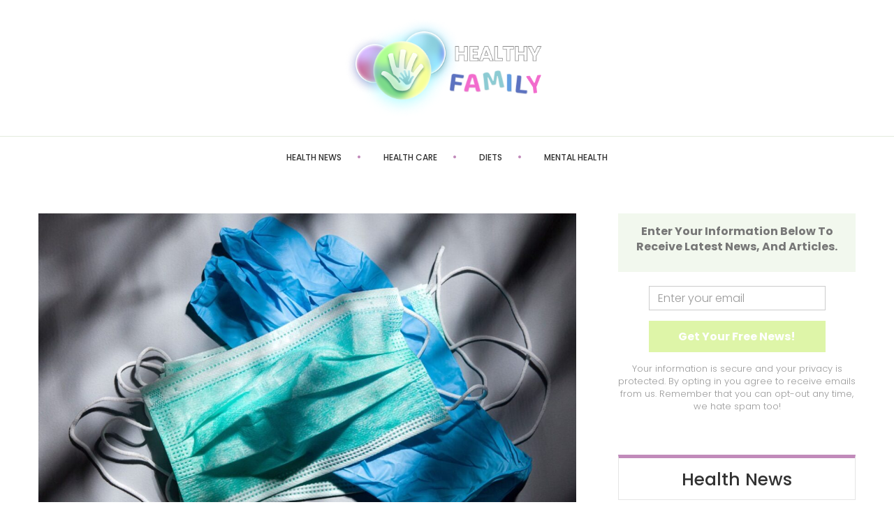

--- FILE ---
content_type: text/html; charset=UTF-8
request_url: https://heathlyfamily.com/new-studies-are-estimating-spending-on-covid-19/
body_size: 14003
content:
<!DOCTYPE html>
<html lang="en-US" class="no-js">

<head>
	<meta charset="UTF-8">
	<meta name="viewport" content="width=device-width">
	<link rel="profile" href="http://gmpg.org/xfn/11">
<title>New studies are estimating spending on COVID-19 &#8211; Healthy Family &#8211; Beauty Tips and Secrets</title>
<meta name='robots' content='max-image-preview:large' />
<link rel='dns-prefetch' href='//www.googletagmanager.com' />
<link rel='dns-prefetch' href='//fonts.googleapis.com' />
<link rel="alternate" type="application/rss+xml" title="Healthy Family - Beauty Tips and Secrets &raquo; Feed" href="https://heathlyfamily.com/feed/" />
<link rel="alternate" title="oEmbed (JSON)" type="application/json+oembed" href="https://heathlyfamily.com/wp-json/oembed/1.0/embed?url=https%3A%2F%2Fheathlyfamily.com%2Fnew-studies-are-estimating-spending-on-covid-19%2F" />
<link rel="alternate" title="oEmbed (XML)" type="text/xml+oembed" href="https://heathlyfamily.com/wp-json/oembed/1.0/embed?url=https%3A%2F%2Fheathlyfamily.com%2Fnew-studies-are-estimating-spending-on-covid-19%2F&#038;format=xml" />
<style id='wp-img-auto-sizes-contain-inline-css'>
img:is([sizes=auto i],[sizes^="auto," i]){contain-intrinsic-size:3000px 1500px}
/*# sourceURL=wp-img-auto-sizes-contain-inline-css */
</style>
<link rel='stylesheet' id='sbi_styles-css' href='https://heathlyfamily.com/wp-content/plugins/instagram-feed/css/sbi-styles.min.css?ver=6.0.4' media='all' />
<style id='wp-emoji-styles-inline-css'>

	img.wp-smiley, img.emoji {
		display: inline !important;
		border: none !important;
		box-shadow: none !important;
		height: 1em !important;
		width: 1em !important;
		margin: 0 0.07em !important;
		vertical-align: -0.1em !important;
		background: none !important;
		padding: 0 !important;
	}
/*# sourceURL=wp-emoji-styles-inline-css */
</style>
<style id='wp-block-library-inline-css'>
:root{--wp-block-synced-color:#7a00df;--wp-block-synced-color--rgb:122,0,223;--wp-bound-block-color:var(--wp-block-synced-color);--wp-editor-canvas-background:#ddd;--wp-admin-theme-color:#007cba;--wp-admin-theme-color--rgb:0,124,186;--wp-admin-theme-color-darker-10:#006ba1;--wp-admin-theme-color-darker-10--rgb:0,107,160.5;--wp-admin-theme-color-darker-20:#005a87;--wp-admin-theme-color-darker-20--rgb:0,90,135;--wp-admin-border-width-focus:2px}@media (min-resolution:192dpi){:root{--wp-admin-border-width-focus:1.5px}}.wp-element-button{cursor:pointer}:root .has-very-light-gray-background-color{background-color:#eee}:root .has-very-dark-gray-background-color{background-color:#313131}:root .has-very-light-gray-color{color:#eee}:root .has-very-dark-gray-color{color:#313131}:root .has-vivid-green-cyan-to-vivid-cyan-blue-gradient-background{background:linear-gradient(135deg,#00d084,#0693e3)}:root .has-purple-crush-gradient-background{background:linear-gradient(135deg,#34e2e4,#4721fb 50%,#ab1dfe)}:root .has-hazy-dawn-gradient-background{background:linear-gradient(135deg,#faaca8,#dad0ec)}:root .has-subdued-olive-gradient-background{background:linear-gradient(135deg,#fafae1,#67a671)}:root .has-atomic-cream-gradient-background{background:linear-gradient(135deg,#fdd79a,#004a59)}:root .has-nightshade-gradient-background{background:linear-gradient(135deg,#330968,#31cdcf)}:root .has-midnight-gradient-background{background:linear-gradient(135deg,#020381,#2874fc)}:root{--wp--preset--font-size--normal:16px;--wp--preset--font-size--huge:42px}.has-regular-font-size{font-size:1em}.has-larger-font-size{font-size:2.625em}.has-normal-font-size{font-size:var(--wp--preset--font-size--normal)}.has-huge-font-size{font-size:var(--wp--preset--font-size--huge)}.has-text-align-center{text-align:center}.has-text-align-left{text-align:left}.has-text-align-right{text-align:right}.has-fit-text{white-space:nowrap!important}#end-resizable-editor-section{display:none}.aligncenter{clear:both}.items-justified-left{justify-content:flex-start}.items-justified-center{justify-content:center}.items-justified-right{justify-content:flex-end}.items-justified-space-between{justify-content:space-between}.screen-reader-text{border:0;clip-path:inset(50%);height:1px;margin:-1px;overflow:hidden;padding:0;position:absolute;width:1px;word-wrap:normal!important}.screen-reader-text:focus{background-color:#ddd;clip-path:none;color:#444;display:block;font-size:1em;height:auto;left:5px;line-height:normal;padding:15px 23px 14px;text-decoration:none;top:5px;width:auto;z-index:100000}html :where(.has-border-color){border-style:solid}html :where([style*=border-top-color]){border-top-style:solid}html :where([style*=border-right-color]){border-right-style:solid}html :where([style*=border-bottom-color]){border-bottom-style:solid}html :where([style*=border-left-color]){border-left-style:solid}html :where([style*=border-width]){border-style:solid}html :where([style*=border-top-width]){border-top-style:solid}html :where([style*=border-right-width]){border-right-style:solid}html :where([style*=border-bottom-width]){border-bottom-style:solid}html :where([style*=border-left-width]){border-left-style:solid}html :where(img[class*=wp-image-]){height:auto;max-width:100%}:where(figure){margin:0 0 1em}html :where(.is-position-sticky){--wp-admin--admin-bar--position-offset:var(--wp-admin--admin-bar--height,0px)}@media screen and (max-width:600px){html :where(.is-position-sticky){--wp-admin--admin-bar--position-offset:0px}}

/*# sourceURL=wp-block-library-inline-css */
</style><style id='wp-block-group-inline-css'>
.wp-block-group{box-sizing:border-box}:where(.wp-block-group.wp-block-group-is-layout-constrained){position:relative}
/*# sourceURL=https://heathlyfamily.com/wp-includes/blocks/group/style.min.css */
</style>
<style id='global-styles-inline-css'>
:root{--wp--preset--aspect-ratio--square: 1;--wp--preset--aspect-ratio--4-3: 4/3;--wp--preset--aspect-ratio--3-4: 3/4;--wp--preset--aspect-ratio--3-2: 3/2;--wp--preset--aspect-ratio--2-3: 2/3;--wp--preset--aspect-ratio--16-9: 16/9;--wp--preset--aspect-ratio--9-16: 9/16;--wp--preset--color--black: #000000;--wp--preset--color--cyan-bluish-gray: #abb8c3;--wp--preset--color--white: #ffffff;--wp--preset--color--pale-pink: #f78da7;--wp--preset--color--vivid-red: #cf2e2e;--wp--preset--color--luminous-vivid-orange: #ff6900;--wp--preset--color--luminous-vivid-amber: #fcb900;--wp--preset--color--light-green-cyan: #7bdcb5;--wp--preset--color--vivid-green-cyan: #00d084;--wp--preset--color--pale-cyan-blue: #8ed1fc;--wp--preset--color--vivid-cyan-blue: #0693e3;--wp--preset--color--vivid-purple: #9b51e0;--wp--preset--gradient--vivid-cyan-blue-to-vivid-purple: linear-gradient(135deg,rgb(6,147,227) 0%,rgb(155,81,224) 100%);--wp--preset--gradient--light-green-cyan-to-vivid-green-cyan: linear-gradient(135deg,rgb(122,220,180) 0%,rgb(0,208,130) 100%);--wp--preset--gradient--luminous-vivid-amber-to-luminous-vivid-orange: linear-gradient(135deg,rgb(252,185,0) 0%,rgb(255,105,0) 100%);--wp--preset--gradient--luminous-vivid-orange-to-vivid-red: linear-gradient(135deg,rgb(255,105,0) 0%,rgb(207,46,46) 100%);--wp--preset--gradient--very-light-gray-to-cyan-bluish-gray: linear-gradient(135deg,rgb(238,238,238) 0%,rgb(169,184,195) 100%);--wp--preset--gradient--cool-to-warm-spectrum: linear-gradient(135deg,rgb(74,234,220) 0%,rgb(151,120,209) 20%,rgb(207,42,186) 40%,rgb(238,44,130) 60%,rgb(251,105,98) 80%,rgb(254,248,76) 100%);--wp--preset--gradient--blush-light-purple: linear-gradient(135deg,rgb(255,206,236) 0%,rgb(152,150,240) 100%);--wp--preset--gradient--blush-bordeaux: linear-gradient(135deg,rgb(254,205,165) 0%,rgb(254,45,45) 50%,rgb(107,0,62) 100%);--wp--preset--gradient--luminous-dusk: linear-gradient(135deg,rgb(255,203,112) 0%,rgb(199,81,192) 50%,rgb(65,88,208) 100%);--wp--preset--gradient--pale-ocean: linear-gradient(135deg,rgb(255,245,203) 0%,rgb(182,227,212) 50%,rgb(51,167,181) 100%);--wp--preset--gradient--electric-grass: linear-gradient(135deg,rgb(202,248,128) 0%,rgb(113,206,126) 100%);--wp--preset--gradient--midnight: linear-gradient(135deg,rgb(2,3,129) 0%,rgb(40,116,252) 100%);--wp--preset--font-size--small: 13px;--wp--preset--font-size--medium: 20px;--wp--preset--font-size--large: 36px;--wp--preset--font-size--x-large: 42px;--wp--preset--spacing--20: 0.44rem;--wp--preset--spacing--30: 0.67rem;--wp--preset--spacing--40: 1rem;--wp--preset--spacing--50: 1.5rem;--wp--preset--spacing--60: 2.25rem;--wp--preset--spacing--70: 3.38rem;--wp--preset--spacing--80: 5.06rem;--wp--preset--shadow--natural: 6px 6px 9px rgba(0, 0, 0, 0.2);--wp--preset--shadow--deep: 12px 12px 50px rgba(0, 0, 0, 0.4);--wp--preset--shadow--sharp: 6px 6px 0px rgba(0, 0, 0, 0.2);--wp--preset--shadow--outlined: 6px 6px 0px -3px rgb(255, 255, 255), 6px 6px rgb(0, 0, 0);--wp--preset--shadow--crisp: 6px 6px 0px rgb(0, 0, 0);}:where(.is-layout-flex){gap: 0.5em;}:where(.is-layout-grid){gap: 0.5em;}body .is-layout-flex{display: flex;}.is-layout-flex{flex-wrap: wrap;align-items: center;}.is-layout-flex > :is(*, div){margin: 0;}body .is-layout-grid{display: grid;}.is-layout-grid > :is(*, div){margin: 0;}:where(.wp-block-columns.is-layout-flex){gap: 2em;}:where(.wp-block-columns.is-layout-grid){gap: 2em;}:where(.wp-block-post-template.is-layout-flex){gap: 1.25em;}:where(.wp-block-post-template.is-layout-grid){gap: 1.25em;}.has-black-color{color: var(--wp--preset--color--black) !important;}.has-cyan-bluish-gray-color{color: var(--wp--preset--color--cyan-bluish-gray) !important;}.has-white-color{color: var(--wp--preset--color--white) !important;}.has-pale-pink-color{color: var(--wp--preset--color--pale-pink) !important;}.has-vivid-red-color{color: var(--wp--preset--color--vivid-red) !important;}.has-luminous-vivid-orange-color{color: var(--wp--preset--color--luminous-vivid-orange) !important;}.has-luminous-vivid-amber-color{color: var(--wp--preset--color--luminous-vivid-amber) !important;}.has-light-green-cyan-color{color: var(--wp--preset--color--light-green-cyan) !important;}.has-vivid-green-cyan-color{color: var(--wp--preset--color--vivid-green-cyan) !important;}.has-pale-cyan-blue-color{color: var(--wp--preset--color--pale-cyan-blue) !important;}.has-vivid-cyan-blue-color{color: var(--wp--preset--color--vivid-cyan-blue) !important;}.has-vivid-purple-color{color: var(--wp--preset--color--vivid-purple) !important;}.has-black-background-color{background-color: var(--wp--preset--color--black) !important;}.has-cyan-bluish-gray-background-color{background-color: var(--wp--preset--color--cyan-bluish-gray) !important;}.has-white-background-color{background-color: var(--wp--preset--color--white) !important;}.has-pale-pink-background-color{background-color: var(--wp--preset--color--pale-pink) !important;}.has-vivid-red-background-color{background-color: var(--wp--preset--color--vivid-red) !important;}.has-luminous-vivid-orange-background-color{background-color: var(--wp--preset--color--luminous-vivid-orange) !important;}.has-luminous-vivid-amber-background-color{background-color: var(--wp--preset--color--luminous-vivid-amber) !important;}.has-light-green-cyan-background-color{background-color: var(--wp--preset--color--light-green-cyan) !important;}.has-vivid-green-cyan-background-color{background-color: var(--wp--preset--color--vivid-green-cyan) !important;}.has-pale-cyan-blue-background-color{background-color: var(--wp--preset--color--pale-cyan-blue) !important;}.has-vivid-cyan-blue-background-color{background-color: var(--wp--preset--color--vivid-cyan-blue) !important;}.has-vivid-purple-background-color{background-color: var(--wp--preset--color--vivid-purple) !important;}.has-black-border-color{border-color: var(--wp--preset--color--black) !important;}.has-cyan-bluish-gray-border-color{border-color: var(--wp--preset--color--cyan-bluish-gray) !important;}.has-white-border-color{border-color: var(--wp--preset--color--white) !important;}.has-pale-pink-border-color{border-color: var(--wp--preset--color--pale-pink) !important;}.has-vivid-red-border-color{border-color: var(--wp--preset--color--vivid-red) !important;}.has-luminous-vivid-orange-border-color{border-color: var(--wp--preset--color--luminous-vivid-orange) !important;}.has-luminous-vivid-amber-border-color{border-color: var(--wp--preset--color--luminous-vivid-amber) !important;}.has-light-green-cyan-border-color{border-color: var(--wp--preset--color--light-green-cyan) !important;}.has-vivid-green-cyan-border-color{border-color: var(--wp--preset--color--vivid-green-cyan) !important;}.has-pale-cyan-blue-border-color{border-color: var(--wp--preset--color--pale-cyan-blue) !important;}.has-vivid-cyan-blue-border-color{border-color: var(--wp--preset--color--vivid-cyan-blue) !important;}.has-vivid-purple-border-color{border-color: var(--wp--preset--color--vivid-purple) !important;}.has-vivid-cyan-blue-to-vivid-purple-gradient-background{background: var(--wp--preset--gradient--vivid-cyan-blue-to-vivid-purple) !important;}.has-light-green-cyan-to-vivid-green-cyan-gradient-background{background: var(--wp--preset--gradient--light-green-cyan-to-vivid-green-cyan) !important;}.has-luminous-vivid-amber-to-luminous-vivid-orange-gradient-background{background: var(--wp--preset--gradient--luminous-vivid-amber-to-luminous-vivid-orange) !important;}.has-luminous-vivid-orange-to-vivid-red-gradient-background{background: var(--wp--preset--gradient--luminous-vivid-orange-to-vivid-red) !important;}.has-very-light-gray-to-cyan-bluish-gray-gradient-background{background: var(--wp--preset--gradient--very-light-gray-to-cyan-bluish-gray) !important;}.has-cool-to-warm-spectrum-gradient-background{background: var(--wp--preset--gradient--cool-to-warm-spectrum) !important;}.has-blush-light-purple-gradient-background{background: var(--wp--preset--gradient--blush-light-purple) !important;}.has-blush-bordeaux-gradient-background{background: var(--wp--preset--gradient--blush-bordeaux) !important;}.has-luminous-dusk-gradient-background{background: var(--wp--preset--gradient--luminous-dusk) !important;}.has-pale-ocean-gradient-background{background: var(--wp--preset--gradient--pale-ocean) !important;}.has-electric-grass-gradient-background{background: var(--wp--preset--gradient--electric-grass) !important;}.has-midnight-gradient-background{background: var(--wp--preset--gradient--midnight) !important;}.has-small-font-size{font-size: var(--wp--preset--font-size--small) !important;}.has-medium-font-size{font-size: var(--wp--preset--font-size--medium) !important;}.has-large-font-size{font-size: var(--wp--preset--font-size--large) !important;}.has-x-large-font-size{font-size: var(--wp--preset--font-size--x-large) !important;}
/*# sourceURL=global-styles-inline-css */
</style>

<style id='classic-theme-styles-inline-css'>
/*! This file is auto-generated */
.wp-block-button__link{color:#fff;background-color:#32373c;border-radius:9999px;box-shadow:none;text-decoration:none;padding:calc(.667em + 2px) calc(1.333em + 2px);font-size:1.125em}.wp-block-file__button{background:#32373c;color:#fff;text-decoration:none}
/*# sourceURL=/wp-includes/css/classic-themes.min.css */
</style>
<link rel='stylesheet' id='fontawesome-five-css-css' href='https://heathlyfamily.com/wp-content/plugins/accesspress-social-counter/css/fontawesome-all.css?ver=1.9.2' media='all' />
<link rel='stylesheet' id='apsc-frontend-css-css' href='https://heathlyfamily.com/wp-content/plugins/accesspress-social-counter/css/frontend.css?ver=1.9.2' media='all' />
<link rel='stylesheet' id='automatic-upload-images-css' href='https://heathlyfamily.com/wp-content/plugins/automatic-upload-images/public/css/automatic-upload-images-public.css?ver=1.0.0' media='all' />
<link rel='stylesheet' id='scientist-fonts-css' href='//fonts.googleapis.com/css?family=Open+Sans%3A300%2C300italic%2C400%2C400italic%2C600%2C600italic%2C700%2C700italic%2C800%2C800italic%7CRaleway%3A900%7CRoboto%3A900%7CPoppins%3A300%2C400%2C500%2C700&#038;subset=latin%2Clatin-ext&#038;ver=1.1.2' media='all' />
<link rel='stylesheet' id='bootstrap-css' href='https://heathlyfamily.com/wp-content/themes/scientist/css/bootstrap.css?ver=1.1.2' media='all' />
<link rel='stylesheet' id='animate-css' href='https://heathlyfamily.com/wp-content/themes/scientist/css/animate.css?ver=1.1.2' media='all' />
<link rel='stylesheet' id='owl-carousel-css' href='https://heathlyfamily.com/wp-content/themes/scientist/css/owl.carousel.css?ver=1.1.2' media='all' />
<link rel='stylesheet' id='scientist-style-css' href='https://heathlyfamily.com/wp-content/themes/scientist/style.css?ver=1.1.2' media='all' />
<link rel='stylesheet' id='font-awesome-css' href='https://heathlyfamily.com/wp-content/themes/scientist/css/font-awesome.css?ver=1.1.2' media='all' />
<link rel='stylesheet' id='scientist-banner-posts-widget-css' href='https://heathlyfamily.com/wp-content/plugins/theme-extensions/widgets/widget-banner-posts/widget-banner-posts.css?ver=6.9' media='all' />
<link rel='stylesheet' id='scientist-banner-strip-widget-css' href='https://heathlyfamily.com/wp-content/plugins/theme-extensions/widgets/widget-banner-strip/widget-banner-strip.css?ver=6.9' media='all' />
<link rel='stylesheet' id='scientist-breaking-news-widget-css' href='https://heathlyfamily.com/wp-content/plugins/theme-extensions/widgets/widget-breaking-news/widget-breaking-news.css?ver=6.9' media='all' />
<link rel='stylesheet' id='scientist-widget-contact-info-css' href='https://heathlyfamily.com/wp-content/plugins/theme-extensions/widgets/widget-contact-info/widget-contact-info.css?ver=6.9' media='all' />
<link rel='stylesheet' id='scientist-widget-custom-menu-css' href='https://heathlyfamily.com/wp-content/plugins/theme-extensions/widgets/widget-custom-menu/widget-custom-menu.css?ver=6.9' media='all' />
<link rel='stylesheet' id='scientist-news-gallery-widget-css' href='https://heathlyfamily.com/wp-content/plugins/theme-extensions/widgets/widget-news-gallery/widget-news-gallery.css?ver=6.9' media='all' />
<link rel='stylesheet' id='scientist-widget-news-tabs-css' href='https://heathlyfamily.com/wp-content/plugins/theme-extensions/widgets/widget-news-tabs/widget-news-tabs.css?ver=6.9' media='all' />
<link rel='stylesheet' id='scientist-recent-posts-widget-css' href='https://heathlyfamily.com/wp-content/plugins/theme-extensions/widgets/widget-recent-posts/widget-recent-posts.css?ver=6.9' media='all' />
<link rel='stylesheet' id='scientist-recent-posts-carousel-widget-css' href='https://heathlyfamily.com/wp-content/plugins/theme-extensions/widgets/widget-recent-posts-carousel/widget-recent-posts-carousel.css?ver=6.9' media='all' />
<link rel='stylesheet' id='scientist-recent-posts-slider-widget-css' href='https://heathlyfamily.com/wp-content/plugins/theme-extensions/widgets/widget-recent-posts-slider/widget-recent-posts-slider.css?ver=6.9' media='all' />
<link rel='stylesheet' id='scientist-top-news-widget-css' href='https://heathlyfamily.com/wp-content/plugins/theme-extensions/widgets/widget-top-news/widget-top-news.css?ver=6.9' media='all' />
<script src="https://heathlyfamily.com/wp-includes/js/jquery/jquery.min.js?ver=3.7.1" id="jquery-core-js"></script>
<script src="https://heathlyfamily.com/wp-includes/js/jquery/jquery-migrate.min.js?ver=3.4.1" id="jquery-migrate-js"></script>
<script src="https://heathlyfamily.com/wp-content/plugins/automatic-upload-images/public/js/automatic-upload-images-public.js?ver=1.0.0" id="automatic-upload-images-js"></script>

<!-- Google Analytics snippet added by Site Kit -->
<script src="https://www.googletagmanager.com/gtag/js?id=GT-TB6DB7C" id="google_gtagjs-js" async></script>
<script id="google_gtagjs-js-after">
window.dataLayer = window.dataLayer || [];function gtag(){dataLayer.push(arguments);}
gtag("js", new Date());
gtag("set", "developer_id.dZTNiMT", true);
gtag("config", "GT-TB6DB7C");
//# sourceURL=google_gtagjs-js-after
</script>

<!-- End Google Analytics snippet added by Site Kit -->
<link rel="https://api.w.org/" href="https://heathlyfamily.com/wp-json/" /><link rel="alternate" title="JSON" type="application/json" href="https://heathlyfamily.com/wp-json/wp/v2/posts/836" /><link rel="EditURI" type="application/rsd+xml" title="RSD" href="https://heathlyfamily.com/xmlrpc.php?rsd" />
<meta name="generator" content="WordPress 6.9" />
<link rel="canonical" href="https://heathlyfamily.com/new-studies-are-estimating-spending-on-covid-19/" />
<link rel='shortlink' href='https://heathlyfamily.com/?p=836' />
<meta name="generator" content="Site Kit by Google 1.103.0" /><style>

/* CSS added by Hide Metadata Plugin */

.entry-meta .byline:before,
			.entry-header .entry-meta span.byline:before,
			.entry-meta .byline:after,
			.entry-header .entry-meta span.byline:after,
			.single .byline, .group-blog .byline,
			.entry-meta .byline,
			.entry-header .entry-meta > span.byline,
			.entry-meta .author.vcard  {
				content: '';
				display: none;
				margin: 0;
			}</style>
<link rel="icon" href="https://heathlyfamily.com/wp-content/uploads/2023/08/cropped-Group-54-32x32.png" sizes="32x32" />
<link rel="icon" href="https://heathlyfamily.com/wp-content/uploads/2023/08/cropped-Group-54-192x192.png" sizes="192x192" />
<link rel="apple-touch-icon" href="https://heathlyfamily.com/wp-content/uploads/2023/08/cropped-Group-54-180x180.png" />
<meta name="msapplication-TileImage" content="https://heathlyfamily.com/wp-content/uploads/2023/08/cropped-Group-54-270x270.png" />
		<style id="wp-custom-css">
			.style1 .nav-bar-top .logo .logo_main img.logo_big{max-height:145px;}

.style1 .nav-bar-top{padding: 15px 0px 16px;}

.logo .logo_main img.logo_big{
max-height:146.5px!important;}

.archive .entry-header .startup_cat{
border-top: 5px solid #2b7696;}

.archive .entry-header .startup_cat .category_list li.current-cat a{
color: #c18aba;}

.archive .entry-header .startup_cat .category_title{color:#c18aba;}

.widget_recent_entries_carousel .owl-recent-post-carousel{border-top:5px solid #c18aba;}

@media only screen and (max-width: 768px){
body .fixed_header_sticky .menu-strip .main_nav_numb:hover span, body .fixed_header_sticky .pagetwo-menu-strip .main_nav_humb:hover span{
background:#c18aba;}}

.main-nav .menu > li:before{color:#c18aba;}

.cat-links a{background:#c18aba;}

.entry-content .post_meta_info .post_views{background:#c18aba;}

.entry-content .post_meta_info .post_likes span .like_button{color:#c18aba;}

.entry-content .post_content p a{color:#c18aba;}

.comments-area .comment-respond form .logged-in-as a{color:#c18aba;}

.comments-area .comment-respond form .form-submit input{background:#c18aba;}

.posts_comments{display:none;}

.post-title a:hover{color:#c18aba;}

.widget_search form label:before, .widget_search form .search-field:before{background:#c18aba;}

a:hover{color:#c18aba;}

.main-nav .menu > li a:hover{color:#c18aba;}

body *::selection{background: none repeat scroll 0 0 #c18aba!important;}

.search-submit{background:#c18aba!important; color:#fff;}

.fa-search a{color:#fff;}

.search-submit{color:#fff!important;}

.byline a:hover{color:#c18aba!important;}

.to-top:hover{background:#c18aba!important;}

.widget_recent_entries_carousel .owl-recent-post-carousel .item .wrap_carousel .carousel_content .carousel_title a:hover{color:#c18aba;}


.archive .entry-header .startup_cat{
border-top:5px solid #c18abaf;
border-left:1px solid #e5e5e5;
border-right:1px solid #e5e5e5;
border-bottom:1px solid #e5e5e5;}

.main-nav .menu>li a:hover{color:#c18aba!important;}
.main-nav:hover{color:#c18aba!important;}

li:hover{color:#c18aba!important;}

.menu li:before{color:#c18aba!important;}

.logo .logo_main img.logo_big{
max-height:74.5px;
margin:4px -7px 10px 0;}

.main-nav .menu > li a:hover{color:#c18aba!important;}

.search_header{display:none;}

.archive .entry-header .startup_cat .category_title{font-size:20px;}

h2{font-size:30px;}

.main-nav .menu li.active > a{color:#c18aba;}

.archive .entry-header .startup_cat .category_list li a:hover{color:#c18aba;}

.widget_recent_entries_carousel .owl-recent-post-carousel{border-top: 5px solid #c18aba;}
.cat-links a:hover{background:#fff;}
.url fn n{color:#c18aba!important;}
.cat-links a:hover{color:#c18aba!important;}

.pagination .nav-links .page-numbers.current{background: #c18aba; border:1px solid #c18aba; color:#fff;}
.pagination .nav-links .page-numbers:hover{background:#c18aba; border:1px solid #c18aba; color:#fff;}

.owl-recent-post-carousel{border-top:5px solid #c18aba!important;}

.widget_news_tabs .dynamic_news_tabs_nav{border-top:5px solid #c18aba!important;}

.font-style{
padding-bottom:25px!important;
font-weight:bold;
font-size:16px;	
text-align:center;
background:#f8f8f8!important;
padding:15px;
margin-bottom:20px;}

.text{margin-top:15px;
text-align:center;
font-size:13px;}

.tnp-submit{
background:#def5a8;
height:45px;
width:253px;	
color:#fff;
border:solid 1px #def5a8;
font-weight:bold;}

.tnp-submit:hover{
background:#6fa64e;}

.input_style{
margin-bottom:15px;
width:253px;
height:35px;
border:solid 1px #ccc;
text-indent:10px;}

.widget_categories ul li:before{color:#c18aba;}
.widget_categories ul li a:hover{color:#c18aba;}

.top_news_high_item .top_news_content .top_news_title a:hover, .top_news_low_item .top_news_content .top_news_title a:hover{
color:#c18aba;}

.main-nav .menu > li:hover{color:#c18aba!important;}
.main-nav .menu > li a:hover{color:#c18aba!important;}

.main-nav .menu > li:before{
color:#c18aba!important;}

li:hover::before{color:#c18aba!important;}

.main-nav .menu > li:hover:before{color: #c18aba!important;}

.main-nav .menu > li:hover::before{color: #c18aba!important;}

.main-nav .menu > li:hover > a{color: #c18aba!important;}

.copyright{font-size:14px;}

.main-nav a:hover{color:#c18aba!important;}

.site .site-content{
padding-top:50px;
padding-bottom:100px;}

.footer .footer_bottom_copyright .copyright_footer .copyright a{color:#c18aba;}

.footer .footer_bottom_copyright .copyright_footer .copyright a:hover{color:#c18aba; text-decoration:underline;}

.top_news_high_item .top_news_content .top_news_title a:hover, .top_news_low_item .top_news_content .top_news_title a:hover{color:#c18aba;}

h2{font-size:25px;}

.error404 .post_404_not_found .page_title_404{
color:#c18aba;}

@media only screen and (max-width:768px){
.widget_news_tabs .dynamic_news_tabs_nav .tabs_nav_button span{
background:#c18aba;}}

.footer .footer_top {
padding:20px 0 10px!important;}

.footer .footer_bottom_copyright .copyright_footer .copyright
{background:#333!important;
color:#fff!important;}

.col-sm{float:left; padding:10px;}

@media only screen and (max-width:768px){
.col-sm{float:inherit; padding:10px;}}

@media only screen and (max-width: 768px){
body .fixed_header_sticky .menu-strip .main_nav_humb span, body .fixed_header_sticky .pagetwo-menu-strip .main_nav_humb span{background:#c18aba!important;}}

.footer .footer_bottom_copyright{background:none;}

@media only screen and (max-width:768px){
.footer_top{padding:0px 0 0px!important; margin-bottom:-50px;}}

.footer .footer_bottom_copyright .copyright_footer .copyright a{font-weight:bold;}

.footer .footer_bottom_copyright .copyright_footer .copyright a:hover{font-weight:bold;}

@media only screen and(max-width:768px){
body .footer .footer_top .container .row{margin:0; height:0px!important;}}

@media only screen and (max-width:768px){
.footer .footer_bottom_copyright{padding:0px 0!important;}}

#row_block{display:inline-block;}

.footer .footer_bottom{
background:#c18aba;
padding:25px 0;}

.entry-content ul li:before{
content:'\2022';
width:5px;
height:5px;
color:#c18aba;
padding-right:11px;}

.entry-content ol li:before{
content:'\2022';
width:5px;
height:5px;
color:#c18aba;
padding-right:11px;}

.widget_news_tabs .dynamic_news_tabs_nav .nav-tabs{display:none!important;}

.widget_news_tabs .dynamic_news_tabs_nav{border-left: 1px solid #e5e5e5!important;}

.secondary .widget_news_tabs .dynamic_news_tabs_nav{
border-left:0;
padding:7px;
text-align:center;
height:65px;
margin-bottom:14px;}

.text-logo .blogname a{
display:block;
color:#c18aba;
font-size:20px;
line-height:55px;}

.fixed_header_sticky .menu-strip .text-logo_small .blogname a{display:none;}


.footer_bottom_copyright{background:#424040!important;}
.copyright{background:#424040!important;}

.footer .footer_bottom_copyright .copyright_footer .copyright{background:#424040!important;}

.nav-bar-top{border-bottom:1px solid #e3ebde;}

.archive .entry-header .startup_cat{border-top: 5px solid #82a66c;}

.main-nav .menu li.active > a {color:#def5a8!important;}

.archive .entry-header .startup_cat .category_list li.current-cat a{color:#def5a8!important;}

.archive .entry-header .startup_cat .category_title{color:#def5a8;}

a:hover{color:#def5a8;}

.font-style{
color:#777;
background:#f2f8ee!important;}

#news-gallery-2 h2{color:#def5a8;}

.footer .footer_bottom{background:#def5a8;}

.cat-links a{background:#def5a8; color: #3a5b7f;}

.footer .footer_bottom .menu_footer_main .footer_menu ul li a{
	color: black
}		</style>
		</head>

<body class="wp-singular post-template-default single single-post postid-836 single-format-standard wp-theme-scientist post-836">
<div class="boxed_wrap full-width"> <!-- Boxed -->

        <div class="logo-bar style2">
            <div class="nav-bar-top clearfix">
                <nav class="nav-bar_top_left">
                                    </nav>
                <div class="logo clearfix"><!-- Logo -->
                                            <a href="https://heathlyfamily.com/" class="logo_main">
                            <img alt="Logo" class="logo_big" src="https://heathlyfamily.com/wp-content/uploads/2023/08/Group-56.png" />
                        </a>
                                    </div>
                <div class="nav-bar_top_right"><!--  Search Header -->
                    <div class="social-search clearfix">
                        <form class="search_header" method="get" action="https://heathlyfamily.com/">
                            <label>
                                <input type="search" name="s" placeholder="KEYWORD" class="search-field" />
                                <i class="fa fa-search"></i>
                            </label>
                            <input type="submit" class="search-submit" value="Search">
                        </form>
                    </div>
                </div>
            </div>
            <div class="fixed_header_sticky"> <!--HEIGHT Fix MAIN MENU -->
                <div class="pagetwo-menu-strip clearfix full-width">
                    <div class="container">
                        <!--  Main navigation menu -->
                        <button class="main_nav_humb">
                            <span></span>
                            <span></span>
                            <span></span>
                            <span></span>
                        </button>
                        <div class="clear"></div>
                        <nav class="main-nav">
                            <ul id="menu-main-menu" class="menu clearfix"><li id="menu-item-1015" class="menu-item menu-item-type-taxonomy menu-item-object-category menu-item-1015"><a title="Health News" href="https://heathlyfamily.com/category/health-news/" data-dup="Health News">Health News</a></li>
<li id="menu-item-1016" class="menu-item menu-item-type-taxonomy menu-item-object-category current-post-ancestor current-menu-parent current-post-parent menu-item-1016"><a title="Health Care" href="https://heathlyfamily.com/category/health-care/" data-dup="Health Care">Health Care</a></li>
<li id="menu-item-1472" class="menu-item menu-item-type-taxonomy menu-item-object-category menu-item-1472"><a title="Diets" href="https://heathlyfamily.com/category/diets/" data-dup="Diets">Diets</a></li>
<li id="menu-item-1473" class="menu-item menu-item-type-taxonomy menu-item-object-category menu-item-1473"><a title="Mental Health" href="https://heathlyfamily.com/category/mental-health/" data-dup="Mental Health">Mental Health</a></li>
</ul>                        </nav>
                    </div>
                </div>
            </div>
        </div>
        
<div id="page" class="hfeed site"> <!-- Site -->

	<a class="skip-link screen-reader-text" href="#content">Skip to content</a> <!-- Skip Link -->
	 <!-- Breadcrumb -->

			<div id="content" class="site-content"> <!-- Site Content -->
	


<div class="container sright">
    <div class="row">
        <main id="main" class="col-md-8 container_all_content clearfix">
            <div class="main_single">
                
<article id="post-836" class="post-836 post type-post status-publish format-standard has-post-thumbnail hentry category-health-care">
    
            
    <div class="entry-content clearfix">
                <!-- Post Image -->
        <div class="post_image">
        
        <img class="post-thumbnail" src="https://heathlyfamily.com/wp-content/uploads/2022/04/Masks_2500-1200x800-gQAoSR-1170x779.jpeg" alt="#" /><div class="post_meta_info clearfix"><span class="icon_reply_like"><i class="fa fa-share" aria-hidden="true"></i></span><span class="post_likes"><span data-id="836"><a href="" title="like me" class="like_button"><i class="fa fa-heart-o"></i></a></span><span class="votes_count_836">0</span> likes</span><span class="post_views">457 views </span></div><div class="cat-links"><span class="screen-reader-text">Categories </span><a href="https://heathlyfamily.com/category/health-care/">Health Care</a></div><h1>New studies are estimating spending on COVID-19</h1><div class="archives_clr clearfix"><span class="byline"><span class="screen-reader-text">Author </span><i class="fa fa-user fauser" aria-hidden="true"></i><a class="url fn n" href=""></a></span>            <span class="post_date">April 26, 2022</span>
            </div>        </div>

                <!-- Post Content -->
        <div class="post_content">
        
            <p>In a new report published by the Brookings Institution, Matthew Fiedler, Ph.D. ’13 , a fellow in economic studies at the USC-Brookings Schaeffer Initiative for Health Policy, and Zirui Song, M.D. ’10, Ph.D. ’12, assistant professor of health care policy in the Blavatnik Institute at Harvard Medical School, estimate national health care spending for COVID-19 care and discuss its policy implications.</p>
<p>The implications of the COVID-19 pandemic on health care spending are important for providers, payers, and policymakers, the researchers said. As a nation, direct health care spending on the pandemic critically depends on infection and hospitalization rates, in addition to the prices and quantities of health care services, they said, adding that the magnitude of this spending has implications for federal policy and state budgets.</p>
<p>Projecting COVID-19 spending can be challenging, as the dynamics of disease transmission and population behavior remain uncertain. Thus, Fiedler and Song consider multiple scenarios, including one in which infections are driven to a low level in the near future, and another in which further spread of the virus is poorly contained. Estimates are made at the national level and separately for Medicare, Medicaid and privately insured populations.</p>
<p>Under several potential hospitalization rate scenarios, a cumulative national infection rate of 5 percent would lead to a modest level of direct spending on COVID-19, amounting to roughly 1 percent of baseline health care spending. A cumulative national infection rate of 60 percent would lead to COVID-19 care comprising almost 6 percent of baseline health care spending, with the range of hospitalization rates widening this estimate to about 4 percent to 10 percent of baseline health care spending.</p>
<p>Recent data suggest that insurers have seen a decrease of over 30 percent in overall claims spending as nonemergent care is delayed or canceled during the pandemic. Hospitals have seen similar declines in their inpatient admissions, as well as in emergency room visits (50 percent) and outpatient surgeries (70 percent) compared to the same time last year. Fiedler and Song estimate that even moderate declines in non-COVID-19 spending would in large part offset direct spending for COVID-19.</p>
<p>This study also suggests that policymakers should more closely critique the case for offering stimulus aid to insurers for the 2020 plan year. Even if most of the delayed care rebounds later in 2020, most insurers will likely not face very large losses during this plan year. In future years, Fiedler and Song propose a rationale for a risk corridor policy to help protect vulnerable payers and lower premiums for enrollees.</p>
<p>This report was produced by the USC-Brookings Schaeffer Initiative for Health Policy.</p>
                <!-- Entry Footer -->
                <footer class="entry-footer">
                                </footer>        </div>

    </div>
    <!-- Entry-content -->
</article>
	<nav class="navigation post-navigation" aria-label="Posts">
		<h2 class="screen-reader-text">Post navigation</h2>
		<div class="nav-links"><div class="nav-previous"><a href="https://heathlyfamily.com/lawrence-summers-says-national-pandemic-response-lacking/" rel="prev"><span class="meta-nav" aria-hidden="true">Previous article</span> <span class="screen-reader-text">Previous post:</span> <span class="post-title">Lawrence Summers says national pandemic response lacking</span></a></div><div class="nav-next"><a href="https://heathlyfamily.com/app-reveals-loss-of-taste-smell-coronavirus-indicators/" rel="next"><span class="meta-nav" aria-hidden="true">Next article</span> <span class="screen-reader-text">Next post:</span> <span class="post-title">App reveals loss of taste, smell coronavirus indicators</span></a></div></div>
	</nav>            </div>
        </main>
                    
<div class="col-md-4">
    <div class="sright">

            <div id="secondary" class="secondary">
            <aside id="block-3" class="widget widget_block">
<div class="wp-block-group"><div class="wp-block-group__inner-container is-layout-flow wp-block-group-is-layout-flow">
<div class="font-style"> Enter Your Information Below To Receive Latest News, And Articles.</div>
<div style="text-align:center;">
<form name="iterable_optin" action="" target="_blank" method="POST" class="email">
<input type="text" name="email" size="22" onfocus="if(this.value===this.defaultValue){this.value='';}" onblur="if(this.value===''){this.value=this.defaultValue;}" value="Enter your email" class="input_style"><br>
<input class="tnp-submit" type="submit" value="Get Your Free News!"><br>
</form>
<div class="text">Your information is secure and your privacy is protected. By opting in you agree to receive emails from us. Remember that you can opt-out any time, we hate spam too!
</div>
</div>
</div></div>
</aside><aside id="block-4" class="widget widget_block">
<div class="wp-block-group"><div class="wp-block-group__inner-container is-layout-flow wp-block-group-is-layout-flow">        <div class="widget widget_news_tabs">        <div class="news_tab_style_2">

            <!-- Wrap Navigation Tabs -->
            <div class='dynamic_news_tabs_nav clearfix'>
                <h2 class="widgettitle">Health News</h2>                <button class="tabs_nav_button">
                    <span></span>
                    <span></span>
                    <span></span>
                </button>
                <ul id="news-tabs6975526dbdc3e" class="nav-tabs news_tabs_switcher clearfix" data-uniqueid="6975526dbdc3e" >  <!-- Tabs Navigation -->
                    <li><span class="news_tabs_recent_posts">Health News</span></li>                </ul>
            </div>

            <!-- Tabs Content -->
            <div class="tab-content">
                <div class="row">
            <div class="col-sm-6"><div class="news_tabs_item_sm clearfix"><div class="news_tabs_image"><a class="news_tabs_media" href="https://heathlyfamily.com/how-can-families-handle-anxiety-around-summer-camp-after-the-texas-floods/"><span class="overlay"></span><img decoding="async" class="scientist-top-news-3-2" src="https://heathlyfamily.com/wp-content/uploads/2025/07/gettyimages-2223112864-640x426.jpg" alt="#" /></a></div><div class="news_tabs_content"><h3 class="news_tabs_title"><a href="https://heathlyfamily.com/how-can-families-handle-anxiety-around-summer-camp-after-the-texas-floods/">How can families handle anxiety around summer camp after the Texas floods?</a></h3><div class="post_meta clearfix"></div><p>




                            




                      Hurricanes                             ...</p></div></div></div>
            <div class="col-sm-6"><div class="news_tabs_item_sm clearfix"><div class="news_tabs_image"><a class="news_tabs_media" href="https://heathlyfamily.com/hhs-abruptly-calls-off-meeting-of-expert-panel-on-preventive-care-raising-questions-about-its-future/"><span class="overlay"></span><img decoding="async" class="scientist-top-news-3-2" src="https://heathlyfamily.com/wp-content/uploads/2025/07/ap25176663958745-1-640x426.jpg" alt="#" /></a></div><div class="news_tabs_content"><h3 class="news_tabs_title"><a href="https://heathlyfamily.com/hhs-abruptly-calls-off-meeting-of-expert-panel-on-preventive-care-raising-questions-about-its-future/">HHS abruptly calls off meeting of expert panel on preventive care, raising questions about its future</a></h3><div class="post_meta clearfix"></div><p>




                            




                      Federal agencies                       ...</p></div></div></div></div><div class="row">
            <div class="col-sm-6"><div class="news_tabs_item_sm clearfix"><div class="news_tabs_image"><a class="news_tabs_media" href="https://heathlyfamily.com/worlds-premier-cancer-institute-faces-crippling-cuts-and-chaos/"><span class="overlay"></span><img decoding="async" class="scientist-top-news-3-2" src="https://heathlyfamily.com/wp-content/uploads/2025/07/ekghomescreen-1-640x426.jpg" alt="#" /></a></div><div class="news_tabs_content"><h3 class="news_tabs_title"><a href="https://heathlyfamily.com/worlds-premier-cancer-institute-faces-crippling-cuts-and-chaos/">World’s premier cancer institute faces crippling cuts and chaos</a></h3><div class="post_meta clearfix"></div><p>




                            




                      Cancer                                 ...</p></div></div></div>
            <div class="col-sm-6"><div class="news_tabs_item_sm clearfix"><div class="news_tabs_image"><a class="news_tabs_media" href="https://heathlyfamily.com/major-medical-associations-sue-kennedy-trump-administration-health-leaders-for-covid-19-vaccine-changes/"><span class="overlay"></span><img decoding="async" class="scientist-top-news-3-2" src="https://heathlyfamily.com/wp-content/uploads/2025/07/gettyimages-2214715851-640x426.jpg" alt="#" /></a></div><div class="news_tabs_content"><h3 class="news_tabs_title"><a href="https://heathlyfamily.com/major-medical-associations-sue-kennedy-trump-administration-health-leaders-for-covid-19-vaccine-changes/">Major medical associations sue Kennedy, Trump administration health leaders for Covid-19 vaccine changes</a></h3><div class="post_meta clearfix"></div><p>




                            




                      Vaccines                               ...</p></div></div></div></div><div class="row">
            <div class="col-sm-6"><div class="news_tabs_item_sm clearfix"><div class="news_tabs_image"><a class="news_tabs_media" href="https://heathlyfamily.com/us-children-are-much-more-likely-to-die-than-kids-in-similar-countries-study-finds/"><span class="overlay"></span><img decoding="async" class="scientist-top-news-3-2" src="https://heathlyfamily.com/wp-content/uploads/2025/07/thumb-2-20250611144349428-640x426.jpg" alt="#" /></a></div><div class="news_tabs_content"><h3 class="news_tabs_title"><a href="https://heathlyfamily.com/us-children-are-much-more-likely-to-die-than-kids-in-similar-countries-study-finds/">US children are much more likely to die than kids in similar countries, study finds</a></h3><div class="post_meta clearfix"></div><p>




                            




                      Children&#8217;s health                ...</p></div></div></div>
            <div class="col-sm-6"><div class="news_tabs_item_sm clearfix"><div class="news_tabs_image"><a class="news_tabs_media" href="https://heathlyfamily.com/measles-cases-surge-to-record-high-since-disease-was-declared-eliminated-in-the-us/"><span class="overlay"></span><img decoding="async" class="scientist-top-news-3-2" src="https://heathlyfamily.com/wp-content/uploads/2025/07/ap23328502486037-640x426.jpg" alt="#" /></a></div><div class="news_tabs_content"><h3 class="news_tabs_title"><a href="https://heathlyfamily.com/measles-cases-surge-to-record-high-since-disease-was-declared-eliminated-in-the-us/">Measles cases surge to record high since disease was declared eliminated in the US</a></h3><div class="post_meta clearfix"></div><p>




                            




                      Vaccines                               ...</p></div></div></div></div>            </div>

        </div>

        </div>
        </div></div>
</aside><aside id="block-5" class="widget widget_block">
<div class="wp-block-group"><div class="wp-block-group__inner-container is-layout-flow wp-block-group-is-layout-flow">        <div class="widget widget_news_tabs">        <div class="news_tab_style_2">

            <!-- Wrap Navigation Tabs -->
            <div class='dynamic_news_tabs_nav clearfix'>
                <h2 class="widgettitle">Beauty Advices</h2>                <button class="tabs_nav_button">
                    <span></span>
                    <span></span>
                    <span></span>
                </button>
                <ul id="news-tabs6975526dc2772" class="nav-tabs news_tabs_switcher clearfix" data-uniqueid="6975526dc2772" >  <!-- Tabs Navigation -->
                    <li><span class="news_tabs_recent_posts">Health Care</span></li>                </ul>
            </div>

            <!-- Tabs Content -->
            <div class="tab-content">
                <div class="row">
            <div class="col-sm-6"><div class="news_tabs_item_sm clearfix"><div class="news_tabs_image"><a class="news_tabs_media" href="https://heathlyfamily.com/why-youre-more-likely-to-solve-your-problems-on-a-therapists-sofa-than-on-social-media/"><span class="overlay"></span><img decoding="async" class="scientist-top-news-3-2" src="https://heathlyfamily.com/wp-content/uploads/2025/02/230831232647-02-kids-social-media-stock-640x426.jpg" alt="#" /></a></div><div class="news_tabs_content"><h3 class="news_tabs_title"><a href="https://heathlyfamily.com/why-youre-more-likely-to-solve-your-problems-on-a-therapists-sofa-than-on-social-media/">Why you’re more likely to solve your problems on a therapist’s sofa than on social media</a></h3><div class="post_meta clearfix"><span class="post_date">February 20, 2025</span></div><p>    Editor’s note: Kara Alaimo is an associate professor of communication at Fairleigh Dickinson...</p></div></div></div>
            <div class="col-sm-6"><div class="news_tabs_item_sm clearfix"><div class="news_tabs_image"><a class="news_tabs_media" href="https://heathlyfamily.com/if-youre-biting-your-nails-over-the-election-use-these-expert-tips-to-reduce-stress/"><span class="overlay"></span><img decoding="async" class="scientist-top-news-3-2" src="https://heathlyfamily.com/wp-content/uploads/2025/02/tapper-20241020155156983-640x426.jpg" alt="#" /></a></div><div class="news_tabs_content"><h3 class="news_tabs_title"><a href="https://heathlyfamily.com/if-youre-biting-your-nails-over-the-election-use-these-expert-tips-to-reduce-stress/">If you’re biting your nails over the election, use these expert tips to reduce stress</a></h3><div class="post_meta clearfix"><span class="post_date">February 20, 2025</span></div><p>
            In an election year like few others, the race for the White House is down to a thinly...</p></div></div></div></div><div class="row">
            <div class="col-sm-6"><div class="news_tabs_item_sm clearfix"><div class="news_tabs_image"><a class="news_tabs_media" href="https://heathlyfamily.com/one-change-i-made-to-my-social-media-use-made-a-big-difference-on-my-mood/"><span class="overlay"></span><img decoding="async" class="scientist-top-news-3-2" src="https://heathlyfamily.com/wp-content/uploads/2025/02/gettyimages-1363433214-restricted-20241002205905598-640x426.jpg" alt="#" /></a></div><div class="news_tabs_content"><h3 class="news_tabs_title"><a href="https://heathlyfamily.com/one-change-i-made-to-my-social-media-use-made-a-big-difference-on-my-mood/">One change I made to my social media use made a big difference on my mood</a></h3><div class="post_meta clearfix"><span class="post_date">February 20, 2025</span></div><p>
    Editor’s Note: One Small Thing is a new series to help you take a simple step toward a...</p></div></div></div>
            <div class="col-sm-6"><div class="news_tabs_item_sm clearfix"><div class="news_tabs_image"><a class="news_tabs_media" href="https://heathlyfamily.com/what-experts-say-about-taking-psilocybin-as-an-alternative-treatment-for-depression/"><span class="overlay"></span><img decoding="async" class="scientist-top-news-3-2" src="https://heathlyfamily.com/wp-content/uploads/2025/02/brain-shrooms-v5-640x426.png" alt="#" /></a></div><div class="news_tabs_content"><h3 class="news_tabs_title"><a href="https://heathlyfamily.com/what-experts-say-about-taking-psilocybin-as-an-alternative-treatment-for-depression/">What experts say about taking psilocybin as an alternative treatment for depression</a></h3><div class="post_meta clearfix"><span class="post_date">February 20, 2025</span></div><p>
            The matchup: Two doses of psilocybin, the active ingredient in “magic mushrooms,”...</p></div></div></div></div><div class="row">
            <div class="col-sm-6"><div class="news_tabs_item_sm clearfix"><div class="news_tabs_image"><a class="news_tabs_media" href="https://heathlyfamily.com/people-are-lonely-small-steps-in-your-community-can-make-a-difference/"><span class="overlay"></span><img decoding="async" class="scientist-top-news-3-2" src="https://heathlyfamily.com/wp-content/uploads/2025/02/c-gettyimages-1742966190-640x426.jpg" alt="#" /></a></div><div class="news_tabs_content"><h3 class="news_tabs_title"><a href="https://heathlyfamily.com/people-are-lonely-small-steps-in-your-community-can-make-a-difference/">People are lonely. Small steps in your community can make a difference</a></h3><div class="post_meta clearfix"><span class="post_date">February 20, 2025</span></div><p>
    Editor’s Note: One Small Thing is a new series to help you take a simple step toward a...</p></div></div></div>
            <div class="col-sm-6"><div class="news_tabs_item_sm clearfix"><div class="news_tabs_image"><a class="news_tabs_media" href="https://heathlyfamily.com/a-connection-between-ancestry-and-the-molecular-makeup-of-cancer/"><span class="overlay"></span><img decoding="async" class="scientist-top-news-3-2" src="https://heathlyfamily.com/wp-content/uploads/2022/04/iStock-1014775514-1200x800-IdHjDy-640x426.jpeg" alt="#" /></a></div><div class="news_tabs_content"><h3 class="news_tabs_title"><a href="https://heathlyfamily.com/a-connection-between-ancestry-and-the-molecular-makeup-of-cancer/">A connection between ancestry and the molecular makeup of cancer</a></h3><div class="post_meta clearfix"><span class="post_date">April 26, 2022</span></div><p>Questions about the genealogical imprint of tumors have hovered over cancer research since the...</p></div></div></div></div>            </div>

        </div>

        </div>
        </div></div>
</aside>        </div><!-- Secondary -->
    
    </div>
</div>            </div>
</div>


<div id="to-top" class="to-top">
    <i class="fa fa-angle-up"></i>
</div>

</div> <!-- Site content -->
</div> <!-- Site -->



<script type="speculationrules">
{"prefetch":[{"source":"document","where":{"and":[{"href_matches":"/*"},{"not":{"href_matches":["/wp-*.php","/wp-admin/*","/wp-content/uploads/*","/wp-content/*","/wp-content/plugins/*","/wp-content/themes/scientist/*","/*\\?(.+)"]}},{"not":{"selector_matches":"a[rel~=\"nofollow\"]"}},{"not":{"selector_matches":".no-prefetch, .no-prefetch a"}}]},"eagerness":"conservative"}]}
</script>
<!-- Instagram Feed JS -->
<script type="text/javascript">
var sbiajaxurl = "https://heathlyfamily.com/wp-admin/admin-ajax.php";
</script>

        <footer class="footer">
            
            
                            <div class="footer_bottom"> <!-- Footer Bottom -->
                    <div class="container">
                        <div class="row">
                            <div class="col-sm-12 menu_footer_main">
                                <nav class="footer_menu clearfix">
                                    <ul id="menu-footer-menu" class="menu clearfix"><li id="menu-item-126" class="menu-item menu-item-type-post_type menu-item-object-page menu-item-126"><a href="https://heathlyfamily.com/terms-and-conditions/">Terms and Conditions</a></li>
<li id="menu-item-127" class="menu-item menu-item-type-post_type menu-item-object-page menu-item-127"><a href="https://heathlyfamily.com/privacy-policy/">Privacy Policy</a></li>
<li id="menu-item-129" class="menu-item menu-item-type-post_type menu-item-object-page menu-item-129"><a href="https://heathlyfamily.com/contact-us/">Contact Us</a></li>
<li id="menu-item-1865" class="menu-item menu-item-type-post_type menu-item-object-page menu-item-1865"><a href="https://heathlyfamily.com/email-whitelisting/">Email Whitelisting</a></li>
</ul>                                </nav>
                            </div>
                        </div>
                    </div>
                </div>
                        <div class="footer_bottom_copyright"> <!-- Footer Bottom Copyright -->
                <div class="container">
                    <div class="row">
                        <div class="col-sm-12 copyright_footer">
                                                            <div class="copyright"><p>Disclaimer: <a href="https://heathlyfamily.com/">HeathlyFamily.com</a>, its managers, its employees, and assigns (collectively "The Company") do not make any guarantee or warranty about what is advertised above. Information provided by this website is for research purposes only and should not be considered as personalized beauty advice. The Company is not affiliated with, nor does it receive compensation from, any specific security. 
The Company is not registered or licensed by any governing body in any jurisdiction to give health advice or provide beauty recommendation. Any recommendations here should be taken into consideration only after consulting with your doctor.</p>

<p>Copyright © 2025 HeathlyFamily.com All Rights Reserved.</p></div>
                                                    </div>
                    </div>
                </div>
            </div>
        </footer>

    </div> <!-- Boxed -->
<script src="https://heathlyfamily.com/wp-content/themes/scientist/js/fancySelect.js?ver=1.1.2" id="fancySelect-js"></script>
<script src="https://heathlyfamily.com/wp-content/themes/scientist/js/owl.carousel.js?ver=1.1.2" id="owl-carousel-js"></script>
<script src="https://heathlyfamily.com/wp-content/themes/scientist/js/bootstrap.js?ver=1.1.2" id="bootstrap-js"></script>
<script src="https://heathlyfamily.com/wp-content/themes/scientist/js/main.js?ver=all" id="scientist-main-js"></script>
<script src="https://heathlyfamily.com/wp-content/plugins/theme-extensions/widgets/widget-breaking-news/widget-breaking-news.js?ver=all" id="scientist-breaking-news-widget-js-js"></script>
<script id="scientist-widget-news-tabs-js-extra">
var catAjax = {"ajaxurl":"https://heathlyfamily.com/wp-admin/admin-ajax.php","security":"1ac95fde23"};
//# sourceURL=scientist-widget-news-tabs-js-extra
</script>
<script src="https://heathlyfamily.com/wp-content/plugins/theme-extensions/widgets/widget-news-tabs/widget-news-tabs.js?ver=all" id="scientist-widget-news-tabs-js"></script>
<script src="https://heathlyfamily.com/wp-content/plugins/theme-extensions/widgets/widget-recent-posts-carousel/widget-recent-posts-carousel.js?ver=all" id="recent-posts-carousel-widget-js-js"></script>
<script src="https://heathlyfamily.com/wp-content/plugins/theme-extensions/widgets/widget-recent-posts-slider/widget-recent-posts-slider.js?ver=all" id="recent-posts-slider-widget-js-js"></script>
<script id="scientist-post-likes-js-extra">
var MyAjax = {"ajaxurl":"https://heathlyfamily.com/wp-admin/admin-ajax.php","security":"f8bdb771fb"};
//# sourceURL=scientist-post-likes-js-extra
</script>
<script src="https://heathlyfamily.com/wp-content/plugins/theme-extensions/mods/mod-post-likes/mod-post-likes.js?ver=1.0.0" id="scientist-post-likes-js"></script>
<script id="wp-emoji-settings" type="application/json">
{"baseUrl":"https://s.w.org/images/core/emoji/17.0.2/72x72/","ext":".png","svgUrl":"https://s.w.org/images/core/emoji/17.0.2/svg/","svgExt":".svg","source":{"concatemoji":"https://heathlyfamily.com/wp-includes/js/wp-emoji-release.min.js?ver=6.9"}}
</script>
<script type="module">
/*! This file is auto-generated */
const a=JSON.parse(document.getElementById("wp-emoji-settings").textContent),o=(window._wpemojiSettings=a,"wpEmojiSettingsSupports"),s=["flag","emoji"];function i(e){try{var t={supportTests:e,timestamp:(new Date).valueOf()};sessionStorage.setItem(o,JSON.stringify(t))}catch(e){}}function c(e,t,n){e.clearRect(0,0,e.canvas.width,e.canvas.height),e.fillText(t,0,0);t=new Uint32Array(e.getImageData(0,0,e.canvas.width,e.canvas.height).data);e.clearRect(0,0,e.canvas.width,e.canvas.height),e.fillText(n,0,0);const a=new Uint32Array(e.getImageData(0,0,e.canvas.width,e.canvas.height).data);return t.every((e,t)=>e===a[t])}function p(e,t){e.clearRect(0,0,e.canvas.width,e.canvas.height),e.fillText(t,0,0);var n=e.getImageData(16,16,1,1);for(let e=0;e<n.data.length;e++)if(0!==n.data[e])return!1;return!0}function u(e,t,n,a){switch(t){case"flag":return n(e,"\ud83c\udff3\ufe0f\u200d\u26a7\ufe0f","\ud83c\udff3\ufe0f\u200b\u26a7\ufe0f")?!1:!n(e,"\ud83c\udde8\ud83c\uddf6","\ud83c\udde8\u200b\ud83c\uddf6")&&!n(e,"\ud83c\udff4\udb40\udc67\udb40\udc62\udb40\udc65\udb40\udc6e\udb40\udc67\udb40\udc7f","\ud83c\udff4\u200b\udb40\udc67\u200b\udb40\udc62\u200b\udb40\udc65\u200b\udb40\udc6e\u200b\udb40\udc67\u200b\udb40\udc7f");case"emoji":return!a(e,"\ud83e\u1fac8")}return!1}function f(e,t,n,a){let r;const o=(r="undefined"!=typeof WorkerGlobalScope&&self instanceof WorkerGlobalScope?new OffscreenCanvas(300,150):document.createElement("canvas")).getContext("2d",{willReadFrequently:!0}),s=(o.textBaseline="top",o.font="600 32px Arial",{});return e.forEach(e=>{s[e]=t(o,e,n,a)}),s}function r(e){var t=document.createElement("script");t.src=e,t.defer=!0,document.head.appendChild(t)}a.supports={everything:!0,everythingExceptFlag:!0},new Promise(t=>{let n=function(){try{var e=JSON.parse(sessionStorage.getItem(o));if("object"==typeof e&&"number"==typeof e.timestamp&&(new Date).valueOf()<e.timestamp+604800&&"object"==typeof e.supportTests)return e.supportTests}catch(e){}return null}();if(!n){if("undefined"!=typeof Worker&&"undefined"!=typeof OffscreenCanvas&&"undefined"!=typeof URL&&URL.createObjectURL&&"undefined"!=typeof Blob)try{var e="postMessage("+f.toString()+"("+[JSON.stringify(s),u.toString(),c.toString(),p.toString()].join(",")+"));",a=new Blob([e],{type:"text/javascript"});const r=new Worker(URL.createObjectURL(a),{name:"wpTestEmojiSupports"});return void(r.onmessage=e=>{i(n=e.data),r.terminate(),t(n)})}catch(e){}i(n=f(s,u,c,p))}t(n)}).then(e=>{for(const n in e)a.supports[n]=e[n],a.supports.everything=a.supports.everything&&a.supports[n],"flag"!==n&&(a.supports.everythingExceptFlag=a.supports.everythingExceptFlag&&a.supports[n]);var t;a.supports.everythingExceptFlag=a.supports.everythingExceptFlag&&!a.supports.flag,a.supports.everything||((t=a.source||{}).concatemoji?r(t.concatemoji):t.wpemoji&&t.twemoji&&(r(t.twemoji),r(t.wpemoji)))});
//# sourceURL=https://heathlyfamily.com/wp-includes/js/wp-emoji-loader.min.js
</script>

</body> <!-- End body -->
</html> <!-- End html -->


--- FILE ---
content_type: text/css
request_url: https://heathlyfamily.com/wp-content/plugins/theme-extensions/widgets/widget-banner-strip/widget-banner-strip.css?ver=6.9
body_size: 381
content:
/*---------------------------------------------------
    LESS Elements 0.9
  ---------------------------------------------------
    A set of useful LESS mixins
    More info at: http://lesselements.com
  ---------------------------------------------------*/
.widget_banner_strip .col-md-4,
.widget_banner_strip .col-md-6,
.widget_banner_strip .col-md-12 {
  padding: 0;
}
.widget_banner_strip .banner_strip .banner_strip_line1 .banner_strip_content,
.widget_banner_strip .banner_strip .banner_strip_line2 .banner_strip_content,
.widget_banner_strip .banner_strip .banner_strip_line3 .banner_strip_content {
  text-align: center;
}
.widget_banner_strip .banner_strip .banner_strip_line1 .banner_strip_content a .overlay,
.widget_banner_strip .banner_strip .banner_strip_line2 .banner_strip_content a .overlay,
.widget_banner_strip .banner_strip .banner_strip_line3 .banner_strip_content a .overlay {
  position: absolute;
  width: 100%;
  height: 100%;
  -webkit-transition: all 0.3s ease-out;
  -moz-transition: all 0.3s ease-out;
  -o-transition: all 0.3s ease-out;
  transition: all 0.3s ease-out;
}
.widget_banner_strip .banner_strip .banner_strip_line1 .banner_strip_content a .overlay:hover,
.widget_banner_strip .banner_strip .banner_strip_line2 .banner_strip_content a .overlay:hover,
.widget_banner_strip .banner_strip .banner_strip_line3 .banner_strip_content a .overlay:hover {
  background: rgba(50, 50, 50, 0.5);
}
.widget_banner_strip .banner_strip .banner_strip_line1 .banner_strip_content a img,
.widget_banner_strip .banner_strip .banner_strip_line2 .banner_strip_content a img,
.widget_banner_strip .banner_strip .banner_strip_line3 .banner_strip_content a img {
  margin-bottom: 0;
}
.secondary .widget_banner_strip .banner_strip_content {
  text-align: center;
}
.secondary .widget_banner_strip .banner_strip_content a img {
  width: 100%;
}


--- FILE ---
content_type: text/css
request_url: https://heathlyfamily.com/wp-content/plugins/theme-extensions/widgets/widget-recent-posts-slider/widget-recent-posts-slider.css?ver=6.9
body_size: 1033
content:
/*---------------------------------------------------
    LESS Elements 0.9
  ---------------------------------------------------
    A set of useful LESS mixins
    More info at: http://lesselements.com
  ---------------------------------------------------*/
.widget_recent_entries_slider .owl-widget-slider .owl-controls .owl-nav {
  position: static;
  margin-top: 0;
}
.widget_recent_entries_slider .owl-widget-slider .owl-controls .owl-nav .owl-prev,
.widget_recent_entries_slider .owl-widget-slider .owl-controls .owl-nav .owl-next {
  float: none;
  position: absolute;
  top: 0;
  height: 100%;
  width: 73px;
  background: transparent;
  -webkit-transition: all 0.4s ease-out;
  -moz-transition: all 0.4s ease-out;
  -o-transition: all 0.4s ease-out;
  transition: all 0.4s ease-out;
}
.widget_recent_entries_slider .owl-widget-slider .owl-controls .owl-nav .owl-prev:before,
.widget_recent_entries_slider .owl-widget-slider .owl-controls .owl-nav .owl-next:before {
  content: "";
  font-size: 24px;
  position: absolute;
  bottom: 50%;
  left: 29px;
  color: #ffffff;
  -webkit-transition: all 0.4s ease-out;
  -moz-transition: all 0.4s ease-out;
  -o-transition: all 0.4s ease-out;
  transition: all 0.4s ease-out;
  -webkit-transform: translate(0, -100px);
  -moz-transform: translate(0, -100px);
  -o-transform: translate(0, -100px);
  -ms-transform: translate(0, -100px);
  transform: translate(0, -100px);
}
.widget_recent_entries_slider .owl-widget-slider .owl-controls .owl-nav .owl-prev:hover {
  background: rgba(0, 0, 0, 0.22);
}
.widget_recent_entries_slider .owl-widget-slider .owl-controls .owl-nav .owl-prev:hover:before {
  content: "\f104";
  -webkit-transition: all 0.4s ease-out;
  -moz-transition: all 0.4s ease-out;
  -o-transition: all 0.4s ease-out;
  transition: all 0.4s ease-out;
  -webkit-transform: translate(0, 0px);
  -moz-transform: translate(0, 0px);
  -o-transform: translate(0, 0px);
  -ms-transform: translate(0, 0px);
  transform: translate(0, 0px);
}
.widget_recent_entries_slider .owl-widget-slider .owl-controls .owl-nav .owl-next {
  right: 0;
}
.widget_recent_entries_slider .owl-widget-slider .owl-controls .owl-nav .owl-next:hover {
  background: rgba(0, 0, 0, 0.22);
}
.widget_recent_entries_slider .owl-widget-slider .owl-controls .owl-nav .owl-next:hover:before {
  content: "\f105";
  -webkit-transition: all 0.4s ease-out;
  -moz-transition: all 0.4s ease-out;
  -o-transition: all 0.4s ease-out;
  transition: all 0.4s ease-out;
  -webkit-transform: translate(0, 0px);
  -moz-transform: translate(0, 0px);
  -o-transform: translate(0, 0px);
  -ms-transform: translate(0, 0px);
  transform: translate(0, 0px);
}
.widget_recent_entries_slider .owl-widget-slider .posts_slider {
  height: 500px;
  position: relative;
  display: table;
  width: 100%;
}
.widget_recent_entries_slider .owl-widget-slider .posts_slider .posts_slider_content {
  display: table-cell;
  text-align: center;
  vertical-align: bottom;
  padding: 0 0 58px 0;
  background: rgba(0, 0, 0, 0);
  background: -moz-linear-gradient(top, rgba(0, 0, 0, 0) 0%, rgba(0, 0, 0, 0) 50%, rgba(0, 0, 0, 0.6) 100%);
  background: -webkit-gradient(left top, left bottom, color-stop(0%, rgba(0, 0, 0, 0)), color-stop(50%, rgba(0, 0, 0, 0)), color-stop(100%, rgba(0, 0, 0, 0.6)));
  background: -webkit-linear-gradient(top, rgba(0, 0, 0, 0) 0%, rgba(0, 0, 0, 0) 50%, rgba(0, 0, 0, 0.6) 100%);
  background: -o-linear-gradient(top, rgba(0, 0, 0, 0) 0%, rgba(0, 0, 0, 0) 50%, rgba(0, 0, 0, 0.6) 100%);
  background: -ms-linear-gradient(top, rgba(0, 0, 0, 0) 0%, rgba(0, 0, 0, 0) 50%, rgba(0, 0, 0, 0.6) 100%);
  background: linear-gradient(to bottom, rgba(0, 0, 0, 0) 0%, rgba(0, 0, 0, 0) 50%, rgba(0, 0, 0, 0.6) 100%);
  filter: progid:DXImageTransform.Microsoft.gradient(startColorstr='#000000', endColorstr='#000000', GradientType=0);
  /* Meta Info */
}
.widget_recent_entries_slider .owl-widget-slider .posts_slider .posts_slider_content .posts_slider_category {
  margin-bottom: 18px;
}
.widget_recent_entries_slider .owl-widget-slider .posts_slider .posts_slider_content .posts_slider_title {
  font-size: 30px;
  line-height: 30px;
  margin-bottom: 18px;
}
.widget_recent_entries_slider .owl-widget-slider .posts_slider .posts_slider_content .posts_slider_title a {
  color: #fff;
}
.widget_recent_entries_slider .owl-widget-slider .posts_slider .posts_slider_content .posts_slider_title a:hover {
  color: #d93e2d;
}
.widget_recent_entries_slider .owl-widget-slider .posts_slider .posts_slider_content .post_meta {
  text-transform: uppercase;
  display: inline-block;
}
.widget_recent_entries_slider .owl-widget-slider .posts_slider .posts_slider_content .post_meta span,
.widget_recent_entries_slider .owl-widget-slider .posts_slider .posts_slider_content .post_meta a,
.widget_recent_entries_slider .owl-widget-slider .posts_slider .posts_slider_content .post_meta i {
  color: #fff;
}
.widget_recent_entries_slider .owl-widget-slider .posts_slider .posts_slider_content .post_meta .byline a:hover,
.widget_recent_entries_slider .owl-widget-slider .posts_slider .posts_slider_content .post_meta .post_date a:hover {
  color: #d93e2d;
}
.widget_recent_entries_slider .owl-widget-slider .posts_slider .posts_slider_content .post_meta .post_date {
  margin-right: 20px;
}
.widget_recent_entries_slider .owl-widget-slider .posts_slider .posts_slider_content .post_meta .post_date:before {
  color: #fff;
}
.widget_recent_entries_slider .owl-widget-slider .posts_slider .posts_slider_content .post_meta .posts_comments {
  font-weight: 500;
  float: left;
  font-size: 12px;
}
.widget_recent_entries_slider .owl-widget-slider .posts_slider .posts_slider_content .post_meta .posts_comments i:before {
  font-size: 14px;
}
.widget_recent_entries_slider .owl-widget-slider .posts_slider .posts_slider_content .post_meta .posts_comments i,
.widget_recent_entries_slider .owl-widget-slider .posts_slider .posts_slider_content .post_meta .posts_comments span {
  margin-right: 4px;
}
.widget_recent_entries_slider .owl-widget-slider .posts_slider .posts_slider_content .post_meta .posts_comments a:hover {
  color: #d93e2d;
}
@media only screen and (max-width: 767px) {
  .footer_additional_sidebar .widget_recent_entries_carousel .widget-title {
    font-size: 16px;
  }
  .sidebar-after-content {
    padding-left: 15px;
    padding-right: 15px;
  }
}
